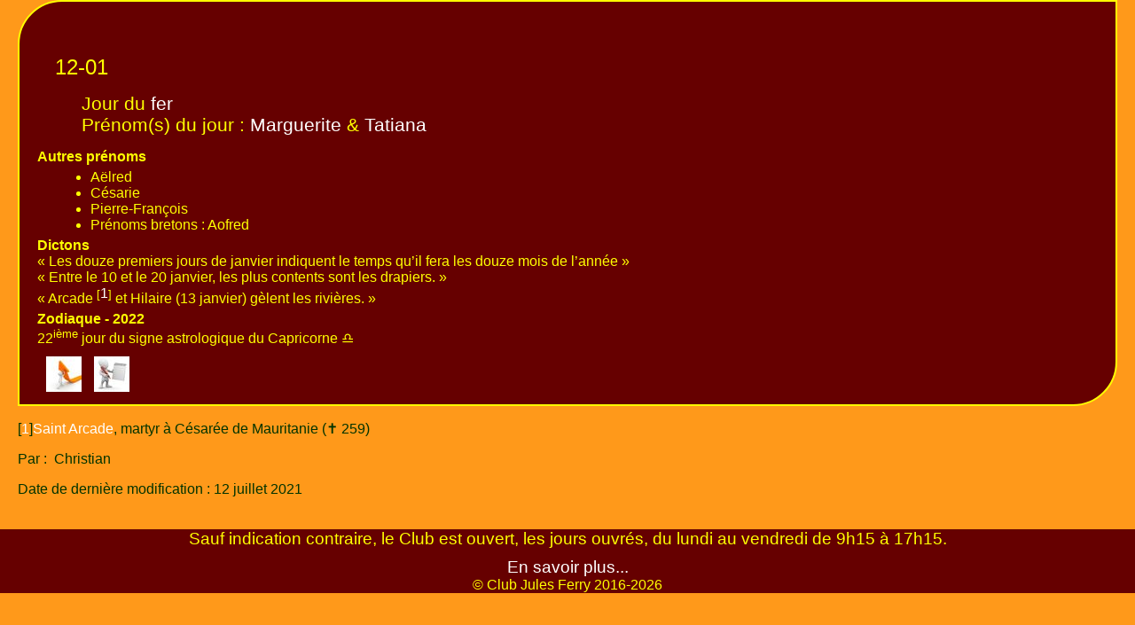

--- FILE ---
content_type: text/html; charset=utf-8
request_url: https://www.club-jules-ferry-montrouge.fr/spip.php?page=article&id_article=407
body_size: 1284
content:
<!doctype html>
<html lang="fr">
<!-- Club Jules Ferry - head.inc.html -->
<head>
	<meta charset="utf-8" />
	<meta name="viewport" content="width=device-width, initial-scale=1.0">
	<link rel="shortcut icon" href="images/cjf.ico}" />
	<title>
		Club Jules Ferry
	</title>
	<link rel="stylesheet" type="text/css" href="squelettes/css/head.css" />
</head><!-- Club Jules Ferry - article.html -->
<body>

	<main>

		<link rel="stylesheet" type="text/css" href="squelettes/css/article.css" />
		
		<section>
			
				<article>
					<h2>12-01</h2>
					<h3><p>Jour du <a href="https://fr.wikipedia.org/wiki/Fer" class="spip_out" rel="external">fer</a><br class='autobr' />
Prénom(s) du jour&nbsp;: <a href="https://nominis.cef.fr/contenus/prenom/5/Marguerite.html" class="spip_out" rel="external">Marguerite</a> &amp; <a href="https://nominis.cef.fr/contenus/prenom/950/Tatiana.html" class="spip_out" rel="external">Tatiana</a></p></h3>
					<p><strong>Autres prénoms</strong></p>
<ul class="spip" role="list"><li> Aëlred</li><li> Césarie</li><li> Pierre-François</li><li> Prénoms bretons&nbsp;: Aofred</li></ul>
<p><strong>Dictons</strong><br class='autobr' />
&#171;&nbsp;Les douze premiers jours de janvier indiquent le temps qu&#8217;il fera les douze mois de l&#8217;année&nbsp;&#187;<br class='autobr' />
&#171;&nbsp;Entre le 10 et le 20 janvier, les plus contents sont les drapiers.&nbsp;&#187;<br class='autobr' />
&#171;&nbsp;Arcade&nbsp;<sup>[<a href="#nb1" class="spip_note" rel="appendix" title="Saint Arcade, martyr à Césarée de Mauritanie (✝ 259)" id="nh1">1</a>]</sup> et Hilaire (13 janvier) gèlent les rivières.&nbsp;&#187;</p>
<p><strong>Zodiaque - 2022</strong><br class='autobr' />
22<sup>ième</sup> jour du signe astrologique du Capricorne &#9806;</p>
					<span>
						<p><a href="https://www.club-jules-ferry-montrouge.fr" title="Retour à l'accueil"><img src="squelettes/images/retour_40x40.jpg" alt="Accueil" style="width: 40px; height: 40px" /></a></p>
					</span>
					<span>
						<p><a href="spip.php?page=imprimer_article&amp;id_article=407" title="Afficher une version imprimable de cet article" onclick="window.open(this.href,'_blank');return false;"><img src="squelettes/images/imprimer_40x40.jpg" alt="Imprimer cet article" style="width: 40px; height: 40px" /></a></p>
					</span>
				</article>
				
				<div class="auteur" >
					<div id="nb1">
<p>[<a href="#nh1" class="spip_note" title="Notes 1" rev="appendix">1</a>]<a href="https://nominis.cef.fr/contenus/saint/5145/Saint-Arcade.html" class="spip_out" rel="external">Saint Arcade</a>, martyr à Césarée de Mauritanie (✝ 259)</p>
</div>
					<p>Par&nbsp;:&nbsp;
					
						
						Christian
					
					</p>
					<p>Date de dernière modification&nbsp;:&nbsp;12 juillet 2021</p>
				</div>
			
		</section>

	</main>

	<footer>
	
		<link rel="stylesheet" type="text/css" href="squelettes/css/footer.css" />
		
		<p>Sauf indication contraire, le Club est ouvert, les jours ouvrés, du lundi au vendredi de 9h15 à 17h15.</p>
		<p><a href="spip.php?page=plus&amp;choixart=1">En savoir plus...</a>
		<span>&copy; Club Jules Ferry 2016-2026</span>
	</footer>
</body>

</html>

--- FILE ---
content_type: text/css
request_url: https://www.club-jules-ferry-montrouge.fr/squelettes/css/head.css
body_size: 989
content:
/************************************************
		Club Jules Ferry
		
				head.css
************************************************/


/************************************************
		Les couleurs retenues

	Classiques
Clr_Page (Page)		:	#FF991A	255 153 026	- Fond global de la page
Clr_Artc (Article)	:	#660000	102 000 000
Clr_Tete (En-tête)	:	#660000	102 000 000
Clr_Rubr (Rubrique)	:	#660000	102 000 000
Clr_Menu (Menu) 	:	#660000	102 000 000
Clr_Bull (Bulle)	:	#FFFFFF	255 255 255 white									?
Clr_Pied (Pied)		:	#660000	102 000 000
Clr_Appt (Apparté)	:	#FFFFFF	255 255 255 white									?
Clr_Ltr1 (Lettres)	:	#FFFF00	255 255 000	yellow
Clr_Ltr2 (Lettres)	:	#003300 000 051 000 Very dark lime green (Auteur, notes, etc.)
Clr_Ltr3 (Lettres)	:	#FFFFFF	255 255 255 white (# notes de bas de page)
Clr_Ltr4 (Lettres)	:	#FFEFD5 255 239 213 papayawhip (Intertitre SPIP)
Clr_Ltr5 (Lettres)	:	#ADFF2F 173 255 045 greenyellow (code informatique)
Clr_Bord (Bordure)	:	#FFFF00	255 255 000	yellow
	Liens hypertextes
Clr_Lht_link (link)		: white
Clr_Lht_Vist (visited)	: white
Clr_Lht_Hver (hover)	: yellow
Clr_Lht_Actv (active)	: green

		Les polices retenues
Plc_CJF (Polices de caractères dans l'ordre de préférence) : verdana, arial, sans-serif

		Le menu Burger
Clr_Burg_fond: #660000;
Clr_Burg_evol: #FF991A;
Clr_Burg_ltr: #FFFF00;
Plc_Burg: verdana, arial, sans-serif;


************************************************/
:root {
	--Clr_Page: #FF991A;
	--Clr_Artc: #660000;
	--Clr_Tete: #660000;
	--Clr_Rubr: #660000;
	--Clr_Menu: #660000;
	--Clr_Bull: white;
	--Clr_Pied: #660000;
	--Clr_Appt: white;
	--Clr_Ltr1: yellow;
	--Clr_Ltr2: #003300;
	--Clr_Ltr3: white;
	--Clr_Ltr4: papayawhip;
	--Clr_Ltr5: greenyellow;
	--Clr_Bord: yellow;
	--Clr_Lht_link: white;
	--Clr_Lht_Vist: white;
	--Clr_Lht_Hver: yellow;
	--Clr_Lht_Actv: green;
	--Plc_CJF: verdana, arial, sans-serif;
	--Clr_Burg_fond: #660000;
	--Clr_Burg_evol: #FF991A;
	--Clr_Burg_ltr: #FFFF00;
	--Plc_Burg: verdana, arial, sans-serif;

}

/************************************************
	Zone à afficher seulement
		(à ne pas imprimer))
************************************************/
.no_impr {
	display: contents;
}

/************************************************
	Zone à imprimer seulement
		(n'apparait pas à l'écran)
************************************************/
.impr {
	display: none;
}

/************************************************
		Les liens hypertextes
************************************************/
a:link{									/* Initial									*/
	text-decoration: none;
	font-style : normal;
	color: var(--Clr_Lht_link);
}
a:visited{								/* Après que l'utilisateur l'a visité		*/
	color: var(--Clr_Lht_Vist);
}
a:hover{								/* Survolé par la souris					*/
	text-decoration: none;
	font-style : normal;
	color: var(--Clr_Lht_Hver);
}
a:active{								/* Activation détectée par le navigateur	*/
	text-decoration: none;
	font-style : normal;
	color: var(--Clr_Lht_Actv);
}

/************************************************
		La totalité de la page
************************************************/
body {
	position: relative;
	width: auto;
	margin: 0 auto;
	padding: 0;
	background-color: var(--Clr_Page);	/* Couleur Page 					*/
}


--- FILE ---
content_type: text/css
request_url: https://www.club-jules-ferry-montrouge.fr/squelettes/css/article.css
body_size: 1238
content:
/************************************************
*		Club Jules Ferry
*		
*				article.css
************************************************/

/************************************************
	Le <code> informatique
************************************************/
.spip_code {
	display: inline-block;
	position: relative;
	white-space: pre-line;
	padding-top: 0px;
	padding-right: 0px;
	padding-bottom: 0px;
	padding-left: 0px;
	margin-top: 0px;
	margin-right: 0px;
	margin-bottom: 5px;
	margin-left: 10px;
	background-color: var(--Clr_Artc);	/* Couleur Article */
	color: var(--Clr_Ltr5);				/* Couleur Lettres */
	border: 1px solid var(--Clr_Bord);	/* Couleur Bordure */
}

/************************************************
	Les auteurs & la date de dernière modif.
************************************************/
.auteur {
	list-style-type: none;
	padding-left: 20px;
	padding-right: 0px;
	padding-top: 0px;
	padding-bottom: 10px;
	margin-left: 0px;
	margin-right: 0px;
	margin-top: 5px;
	margin-bottom: 0px;
	font-family: var(--Plc_CJF);
	font-size: 1rem;
	color: var(--Clr_Ltr2);				/* Couleur Lettres */
}

/************************************************
	Notes de bas de page
************************************************/
.spip_note_ref,
.spip_note {
	padding-left: 0px;
	padding-right: 0px;
	padding-top: 0px;
	padding-bottom: 0px;
	margin-left: 0px;
	margin-right: 0px;
	margin-top: 0px;
	margin-bottom: 0px;
	font-family: var(--Plc_CJF);
	font-size: 1rem;
	color: var(--Clr_Ltr3);				/* Couleur [#] */
}
main article div p,
main article div ul li {
	font-family: var(--Plc_CJF);
	font-size: 1rem;
	color: var(--Clr_Ltr2);				/* Couleur Lettres */
	padding-left: 10px;
	padding-right: 10px;
	padding-top: 0px;
	padding-bottom: 0px;
	margin-left: 20px;
	margin-right: 20px;
	margin-top: 0px;
	margin-bottom: 5px;
}

/************************************************
	Tableaux
		Couleur du texte
		Espacement intérieur des cellules
		Encadrement des cellules
************************************************/
table.spip {
	text-align:justify;
	font-family: var(--Plc_CJF);
	font-size: 1rem;
	color: var(--Clr_Ltr1);				/* Couleur Lettres */
}

table.spip td {
	padding-left: 10px;
	padding-right: 10px;
	padding-top: 5px;
	padding-bottom: 5px;
	border: 1px solid var(--Clr_Bord);	/* Couleur Bordure */
}

/************************************************
	Les infobulles
************************************************/
.infobulle {
	position: relative;					/* les .infobulle deviennent référents */
	cursor: help;
}

/* on génère un élément ::after lors du survol et du focus						*/
.infobulle:hover::after,
.infobulle:focus::after {
	content: attr(aria-label);			/* on affiche aria-label				*/
	position: absolute;
	top: - 15px;
	transform: translateX(-50%);		/* on centre horizontalement			*/
	z-index: 1;							/* pour s'afficher au dessus des éléments en position relative */
	white-space: nowrap;				/* on interdit le retour à la ligne		*/
	background-color: var(--Clr_Bull);	/* couleur bulle				*/
	padding-top: 0px;
	padding-right: 10px;
	padding-bottom: 0px;
	padding-left: 10px;
	margin-top: 0px;
	margin-right: 0px;
	margin-bottom: 5px;
	margin-left: 10px;
	border: 1px solid var(--Clr_Bord);
	border-radius: 15px;
	text-align: center;
	font-family: var(--Plc_CJF);
	font-size: 1rem;
}

/************************************************
	Les bizarreries
************************************************/
.vert {
	color: green;
}
.clignot {
	color: chartreuse;
	animation: clignotement 2s infinite;
}
@keyframes clignotement {
	0% { }
	50% {color: yellow;}
}

/************************************************
     La partie Article
************************************************/
article { 
	padding-top: 60px;
	padding-right: 20px;
	padding-bottom: 0px;
	padding-left: 20px;
	margin-top: 0px;
	margin-right: 20px;
	margin-bottom: 0px;
	margin-left: 20px;
	border: 2px solid var(--Clr_Bord);
	border-radius: 50px 0 50px 0px;
	background-color: var(--Clr_Artc);	/* Couleur Article */
}
article div,
article div p { 
	display: inline-block;
	position: relative;
	float: right;
	padding-top: 0px;
	padding-right: 0px;
	padding-bottom: 0px;
	padding-left: 0px;
	margin-top: 0px;
	margin-right: 0px;
	margin-bottom: 5px;
	margin-left: 10px;
	border: 1px solid var(--Clr_Bord);	/* Couleur Bordure */
	border-radius: 15px;
}

article span{ 
	display: inline-block;
	position: relative;
	padding-top: 0px;
	padding-right: 0px;
	padding-bottom: 0px;
	padding-left: 0px;
	margin-top: 0px;
	margin-right: 0px;
	margin-bottom: 5px;
	margin-left: 10px;
}

article h1 {
	padding-left: 10px;
	font-family: var(--Plc_CJF);
	font-size: 2rem;
	font-weight: normal;
	font-style: normal;
	color: var(--Clr_Ltr1);				/* Couleur Lettres */
}
article h2 {				/* Titre de l'article			*/
	padding-top: 0px;
	padding-right: 0px;
	padding-bottom: 0px;
	padding-left: 20px;
	margin-top: 0px;
	margin-right: 0px;
	margin-bottom: 15px;
	margin-left: 0px;
	font-family: var(--Plc_CJF);
	font-size: 1.5rem;
	font-weight: normal;
	font-style: normal;
	color: var(--Clr_Ltr1);				/* Couleur Lettres */
}
article h3,
article h3 p {				/* Descriptif de l'article		*/
	padding-top: 0px;
	padding-right: 0px;
	padding-bottom: 0px;
	padding-left: 25px;
	margin-top: 15px;
	margin-right: 0px;
	margin-bottom: 15px;
	margin-left: 0px;
	font-family: var(--Plc_CJF);
	font-size: 1.3rem;
	font-weight: normal;
	font-style: normal;
	color: var(--Clr_Ltr1);				/* Couleur Lettres */
}
article h2.spip {			/* Intertitre dans l'article	*/
	padding: 0;
	margin-top: 25px;
	margin-right: 0px;
	margin-bottom: 0px;
	margin-left: 0px;
	font-family: var(--Plc_CJF);
	font-size: 1rem;
	font-weight: bold;
	font-style: normal;
	color: var(--Clr_Ltr4);				/* Couleur Lettres */
}
article h4 {				/*  Sous-titre dans l'article	*/
	padding: 0;
	margin-top: 15px;
	margin-right: 0px;
	margin-bottom: 0px;
	margin-left: 0px;
	font-family: var(--Plc_CJF);
	font-size: 1rem;
	font-weight: bold;
	font-style: normal;
	color: var(--Clr_Ltr1);				/* Couleur Lettres */
}
article h5 {				/* Descriptif du sous-titre		*/
	padding-top: 0px;
	padding-right: 0px;
	padding-bottom: 0px;
	padding-left: 10px;
	margin: 0;
	font-family: var(--Plc_CJF);
	font-size: 1rem;
	font-weight: normal;
	font-style: italic;
	color: var(--Clr_Ltr1);				/* Couleur Lettres */
}
article p {
	padding: 0;
	margin-top: 5px;
	margin-right: 0px;
	margin-bottom: 5px;
	margin-left: 0px;
	font-family: var(--Plc_CJF);
	font-size: 1rem;
	font-weight: normal;
	font-style: normal;
	color: var(--Clr_Ltr1);				/* Couleur Lettres */
}
article ol,
article ol li,
article ul,
article ul li {
	margin-top: 0px;
	margin-right: 10px;
	margin-bottom: 0px;
	margin-left: 10px;
	font-family: var(--Plc_CJF);
	font-size: 1rem;
	color: var(--Clr_Ltr1);				/* Couleur Lettres */
}

--- FILE ---
content_type: text/css
request_url: https://www.club-jules-ferry-montrouge.fr/squelettes/css/footer.css
body_size: 602
content:
/************************************************
		Club Jules Ferry
		
				footer.css
************************************************/


/************************************************
		Les couleurs retenues

	Classiques
Clr_Page (Page)		:	#FF991A	255 153 026	- Fond global de la page
Clr_Artc (Article)	:	#660000	102 000 000
Clr_Tete (En-tête)	:	#660000	102 000 000
Clr_Rubr (Rubrique)	:	#660000	102 000 000
Clr_Menu (Menu) 	:	#660000	102 000 000
Clr_Bull (Bulle)	:	#FFFFFF	255 255 255 white									?
Clr_Pied (Pied)		:	#660000	102 000 000
Clr_Appt (Apparté)	:	#FFFFFF	255 255 255 white									?
Clr_Ltr1 (Lettres)	:	#FFFF00	255 255 000	yellow
Clr_Ltr2 (Lettres)	:	#003300 000 051 000 Very dark lime green (Auteur, notes, etc.)
Clr_Ltr3 (Lettres)	:	#FFFFFF	255 255 255 white (# notes de bas de page)
Clr_Bord (Bordure)	:	#FFFF00	255 255 000	yellow
	Liens hypertextes
Clr_Lht_link (link)		: white
Clr_Lht_Vist (visited)	: white
Clr_Lht_Hver (hover)		: yellow
Clr_Lht_Actv (active)	: green

		Les polices retenues
Plc_CJF (Polices de caractères dans l'ordre de préférence) : verdana, arial, sans-serif

************************************************/

/************************************************
	Le pied de page
************************************************/
footer {
	background-color: var(--Clr_Tete);	/* Couleur Pied (idem en-tête) */
	margin: 0;
	padding: 0;
}

footer span{
	display: block;
	padding-top: 0px;
	padding-bottom: 0px;
	padding-left: 0px;
	padding-right: 0px;
	margin: 0;
	text-align: center;
	font-family: var(--Plc_CJF);
	font-size: 1rem;
	color: var(--Clr_Ltr1);				/* Couleur Lettres */
}

footer p{
	text-align: center;
	font-family: var(--Plc_CJF);
	font-size: 1.2rem;
	margin: 10px auto;
	padding: 0px;
	color: var(--Clr_Ltr1);				/* Couleur Lettres */
}


